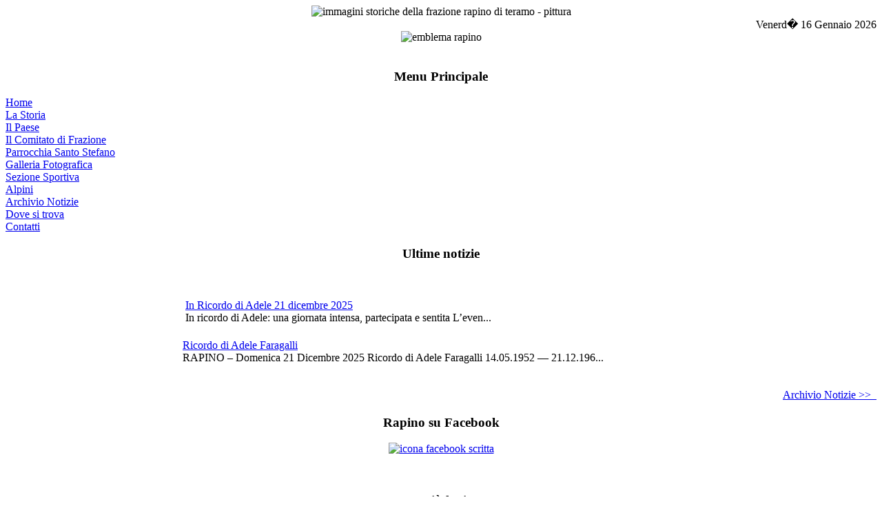

--- FILE ---
content_type: text/html; charset=UTF-8
request_url: https://rapinoteramo.it/index.php?option=com_content&task=section&id=1&Itemid=12
body_size: 4331
content:

<!DOCTYPE html PUBLIC "-//W3C//DTD XHTML 1.0 Transitional//EN" "http://www.w3.org/TR/xhtml1/DTD/xhtml1-transitional.dtd">
<html xmlns="http://www.w3.org/1999/xhtml">

<head>
<style>
  a.js-more-info:visited, a.js-more-info:hover { color:burlywood !important; }
</style>
<meta http-equiv="Content-Type" content="text/html" charset=iso-8859-1 />
<title>www.rapinoteramo.it - Frazione Rapino - (TE)</title>
<meta name="description" content="Frazione Rapino comune di Teramo: il sito tratta la storia del paese, le ultime notizie della frazione associate anche alla sezione alpini Abruzzo, il comitato di Frazione, eventi ed iniziative." />
<meta name="keywords" content="rapino teramo, frazione rapino,provincia teramo,sezione alpini teramo, alpini sezione abruzzi, gran sasso d'italia, turismo abruzzo, reperti piceni, reperti etruschi" />
<meta name="robots" content="index, follow" />
	<link rel="shortcut icon" href="https://www.rapinoteramo.it/images/favicon.ico" />
	<meta name="copyright" content='Rapinoteramo.it'>
<meta http-equiv="Content-Language" content='italian'>
<meta name="owner" content='info@rapinoteramo.it'>
<meta name="robots" content='all'>
<meta http-equiv="reply-to" content='info@rapinoteramo.it'>
<meta name="DISTRIBUTION" content="global">
<meta name=rating content="General">
<meta name=googlebot content='index,follow'>
<link href="https://www.rapinoteramo.it/templates/template_rapino/css/red.css" rel="stylesheet" type="text/css"/>
<link href="https://www.rapinoteramo.it/templates/template_rapino/css/red.css" rel="stylesheet" type="text/css" title="Red"/>
<link rel="shortcut icon" href="https://www.rapinoteramo.it/images/favicon.ico" />
<!--[if lte IE 6]>
<style type="text/css">
td{font-size: 1em;}
table.contentpane{width: 90%;}
</style>
<![endif]-->
<!--[if IE 7]>
<style type="text/css">
td{font-size: 1em;}
table.contentpane{width: 90%;}
</style>
<![endif]-->
<style type="text/css">
pre { display:none }
#main h2 { text-align: center }
#right { cursor: pointer }
#twitter-widget { width: 300px; float: right; margin-left: 20px; height: 200px; }
.twitterSearchTitle { font-family: 'trebuchet ms' }
</style>
<script type="text/javascript" src="https://www.rapinoteramo.it/templates/template_rapino/scripts/jquery.min.js">></script>
<script type="text/javascript" src="https://www.rapinoteramo.it/templates/template_rapino/scripts/jquery.cycle.all.latest.js"></script>
<script type="text/javascript" src="https://www.rapinoteramo.it/templates/template_rapino/scripts/jquery.easing.1.1.1.js"></script>
<script type="text/javascript">
$.fn.cycle.defaults.speed   = 900;
$.fn.cycle.defaults.timeout = 6000;

$(function() {
    // run the code in the markup!
    $('#rapino_img_header pre code').each(function() {
        eval($(this).text());
    });
});
</script>
</head>
<body>
<div align="center">
	   <!--script per l'header con effetto fade -->
<div id="rapino_img_header">
         <div id="shufflexxx" class="pics">
            <img title="immagini artistiche della Frazione Rapino di Teramo - pittura" alt="immagini storiche della frazione rapino di teramo - pittura" src="https://www.rapinoteramo.it/templates/template_rapino/images/header/img1.jpg" />
            <!--<img title="immagini artistiche della Frazione Rapino di Teramo - entrata nel paese" alt="immagini storiche della frazione rapino di teramo - entrata del paese" src="https://www.rapinoteramo.it/templates/template_rapino/images/header/img2.jpg" />
            <img title="immagini artistiche della Frazione Rapino di Teramo - vista panoramica" alt="immagini storiche della frazione rapino di teramo - vista panoramica" src="https://www.rapinoteramo.it/templates/template_rapino/images/header/img3.jpg" />
            <img title="immagini artistiche della Frazione Rapino di Teramo - persone del posto" alt="immagini storiche della frazione rapino di teramo - persone del posto" src="https://www.rapinoteramo.it/templates/template_rapino/images/header/img4.jpg" />
            <img title="immagini artistiche della Frazione Rapino di Teramo - gregge di pecore" alt="immagini storiche della frazione rapino di teramo - gregge di pecore" src="https://www.rapinoteramo.it/templates/template_rapino/images/header/img5.jpg" /> -->
</div>
        <pre><code class="mix">$('#shuffle').cycle({fx:'shuffle', easing: 'backout', delay: -4000});</code></pre>   
</div>
			<!--funzione data -->
			<div>
				<div class="data" align="right">
				Venerd� 16 Gennaio 2026		    	</div>
		    </div>
		<div id="wrapbg"> <!-- inizio: wrapbg -->
			<div id="wrapper"> <!-- INIZIO: WRAPPER -->
				<!-- START: MAIN CONTENT -->
				<div id="maincontentdiv">
					<div id="maincontent">
					<!-- INIZIO: LEFT BLOCK -->
						<div id="leftblock">
							<div id="leftdiv">
								<div id="left">
								<div><img alt="emblema rapino" src="templates/template_rapino/images/emblema-rapino-big.jpg"></div>
									<br />		<div class="moduletable">
							<h3>
					Menu Principale				</h3>
				
<table width="100%" border="0" cellpadding="0" cellspacing="0">
<tr align="left"><td><a href="http://www.rapinoteramo.it/" class="mainlevel"  title="Home" >Home</a></td></tr>
<tr align="left"><td><a href="https://www.rapinoteramo.it/index.php?option=com_content&amp;task=view&amp;id=14&amp;Itemid=7" class="mainlevel"  title="La Storia" >La Storia</a></td></tr>
<tr align="left"><td><a href="https://www.rapinoteramo.it/index.php?option=com_content&amp;task=view&amp;id=17&amp;Itemid=9" class="mainlevel"  title="Il Paese" >Il Paese</a></td></tr>
<tr align="left"><td><a href="https://www.rapinoteramo.it/index.php?option=com_content&amp;task=view&amp;id=12&amp;Itemid=4" class="mainlevel"  title="Il Comitato di Frazione" >Il Comitato di Frazione</a></td></tr>
<tr align="left"><td><a href="https://www.rapinoteramo.it/index.php?option=com_content&amp;task=category&amp;sectionid=1&amp;id=8&amp;Itemid=27" class="mainlevel"  title="Parrocchia Santo Stefano" >Parrocchia Santo Stefano</a></td></tr>
<tr align="left"><td><a href="https://www.rapinoteramo.it/index.php?option=com_expose&amp;Itemid=5" class="mainlevel"  title="Galleria Fotografica" >Galleria Fotografica</a></td></tr>
<tr align="left"><td><a href="https://www.rapinoteramo.it/index.php?option=com_content&amp;task=category&amp;sectionid=1&amp;id=6&amp;Itemid=22" class="mainlevel"  title="Sezione Sportiva" >Sezione Sportiva</a></td></tr>
<tr align="left"><td><a href="https://www.rapinoteramo.it/index.php?option=com_content&amp;task=category&amp;sectionid=1&amp;id=3&amp;Itemid=16" class="mainlevel"  title="Alpini" >Alpini</a></td></tr>
<tr align="left"><td><a href="http://www.rapinoteramo.it/index.php?option=com_content&amp;task=section&amp;id=1&amp;Itemid=12" class="mainlevel"  title="Archivio Notizie" >Archivio Notizie</a></td></tr>
<tr align="left"><td><a href="https://www.rapinoteramo.it/index.php?option=com_content&amp;task=view&amp;id=21&amp;Itemid=18" class="mainlevel"  title="Dove si trova" >Dove si trova</a></td></tr>
<tr align="left"><td><a href="https://www.rapinoteramo.it/index.php?option=com_content&amp;task=view&amp;id=200&amp;Itemid=30" class="mainlevel"  title="Contatti" >Contatti</a></td></tr>
</table>		</div>
				<div class="moduletable">
							<h3>
					Ultime notizie				</h3>
				<br />
<ul class="latestnews">
		
	  <table  border="0" width="95%" cellpadding="1" cellspacing="1">
	  <tr>
		<td valign="top" align="center" width="15%"><a href="https://www.rapinoteramo.it/index.php?option=com_content&amp;task=view&amp;id=217&amp;Itemid=12"><img border="0" width="50px" src="https://www.rapinoteramo.it/images/stories/pastarchives.jpg" alt="" title=""/></a><br /><br /></td>
		<td>&nbsp;</td>
		<td>
				<div class="introtext"><a href="https://www.rapinoteramo.it/index.php?option=com_content&amp;task=view&amp;id=217&amp;Itemid=12"> In Ricordo di Adele 21 dicembre 2025 <br /></a>
				

  
    In ricordo di Adele: una giornata intensa, partecipata e sentita
  

  
    L’even...				</div><br />
	   </td>
	 </tr>
	 </table>
			
	  <table  border="0" width="95%" cellpadding="1" cellspacing="1">
	  <tr>
		<td valign="top" align="center" width="15%"><a href="https://www.rapinoteramo.it/index.php?option=com_content&amp;task=view&amp;id=216&amp;Itemid=12"><img border="0" width="50px" src="https://www.rapinoteramo.it/images/stories/archivio.gif" alt="" title=""/></a><br /><br /></td>
		<td>&nbsp;</td>
		<td>
				<div class="introtext"><a href="https://www.rapinoteramo.it/index.php?option=com_content&amp;task=view&amp;id=216&amp;Itemid=12"> Ricordo di Adele Faragalli <br /></a>
				

  RAPINO – Domenica 21 Dicembre 2025
  Ricordo di Adele Faragalli
  14.05.1952 — 21.12.196...				</div><br />
	   </td>
	 </tr>
	 </table>
	</ul>
<p align='right' style="padding-bottom:1px;"><a href='index.php?option=com_content&task=section&id=1&Itemid=12'>Archivio Notizie >> &nbsp;</a></p>		</div>
				<div class="moduletable">
							<h3>
					Rapino su Facebook				</h3>
				<div align="center"><a href="https://www.facebook.com/rapinoteramo?fref=ts" title="vai alla nostra Pagina Facebook" target="_blank"><img src="templates/template_rapino/images/facebook-rapino.jpg" alt="icona facebook scritta"></a></div><br /><br />
		</div>
				<div class="moduletable">
							<h3>
					I più letti				</h3>
				<ul class="mostread">
 	<li class="mostread">
		<a href="https://www.rapinoteramo.it/index.php?option=com_content&amp;task=view&amp;id=18&amp;Itemid=12" class="mostread">
			Diciassettesimo Rally di Teramo</a>
 	</li>
 	 	<li class="mostread">
		<a href="https://www.rapinoteramo.it/index.php?option=com_content&amp;task=view&amp;id=39&amp;Itemid=12" class="mostread">
			Festa patronale del 24 Maggio 2012 di Maria Ausiliatrice</a>
 	</li>
 	 	<li class="mostread">
		<a href="https://www.rapinoteramo.it/index.php?option=com_content&amp;task=view&amp;id=83&amp;Itemid=12" class="mostread">
			Intervista Teleponte - Incuria Strade - Video</a>
 	</li>
 	 	<li class="mostread">
		<a href="https://www.rapinoteramo.it/index.php?option=com_content&amp;task=view&amp;id=28&amp;Itemid=12" class="mostread">
			Manutenzione tratto Consorzio di Bonifica</a>
 	</li>
 	 	<li class="mostread">
		<a href="https://www.rapinoteramo.it/index.php?option=com_content&amp;task=view&amp;id=37&amp;Itemid=12" class="mostread">
			Assemblea Generale</a>
 	</li>
 	</ul>		</div>
				<div class="moduletable">
							<h3>
					Link all'Estero				</h3>
				
<table width="100%" border="0" cellpadding="0" cellspacing="0">
<tr align="left"><td><a href="http://rapinoteramo.wordpress.com/" class="mainlevel"  title="Rapino in the World" >Rapino in the World</a></td></tr>
<tr align="left"><td><a href="http://en.wikipedia.org/wiki/Rapino_%28Teramo%29" class="mainlevel"  title="Rapino Wikipedia English" >Rapino Wikipedia English</a></td></tr>
<tr align="left"><td><a href="https://www.rapinoteramo.it/index.php?option=com_content&amp;task=view&amp;id=40&amp;Itemid=21" class="mainlevel"  title="Stefano Ulissi" >Stefano Ulissi</a></td></tr>
</table>		</div>
				<div class="moduletable">
							<h3>
					Area Riservata				</h3>
					<form action="https://www.rapinoteramo.it/index.php" method="post" name="login" >
		
	<table width="100%" border="0" cellspacing="0" cellpadding="0" align="center">
	<tr>
		<td>
			<label for="mod_login_username">
				Username			</label>
			<br />
			<input name="username" id="mod_login_username" type="text" class="inputbox" alt="username" size="10" />
			<br />
			<label for="mod_login_password">
				Password			</label>
			<br />
			<input type="password" id="mod_login_password" name="passwd" class="inputbox" size="10" alt="password" />
			<br />
			<input type="checkbox" name="remember" id="mod_login_remember" class="inputbox" value="yes" alt="Remember Me" />
			<label for="mod_login_remember">
				Ricordami			</label>
			<br />
			<input type="submit" name="Submit" class="button" value="Entra" />
		</td>
	</tr>
	</table>
	
	<input type="hidden" name="option" value="login" />
	<input type="hidden" name="op2" value="login" />
	<input type="hidden" name="lang" value="italian" />
	<input type="hidden" name="return" value="https://www.rapinoteramo.it/index.php?option=com_content&amp;task=section&amp;id=1&amp;Itemid=12" />
	<input type="hidden" name="message" value="0" />
	<input type="hidden" name="force_session" value="1" />
	<input type="hidden" name="j51a55e7f29b07a0cadae3d6e6d45c28f" value="1" />
	</form>
			</div>
		
	
		<div class="moduletable">
							<h3>
					Meteo				</h3>
				<!-- Inizio codice ilMeteo.it -->
<iframe width="200" height="383" scrolling="no" frameborder="no" noresize="noresize" src="http://www.ilmeteo.it/box/previsioni.php?citta=7202&type=mps1&width=200&ico=3&lang=ita&days=3&font=Arial&fontsize=10&bg=FFFFFF&fg=000000&bgtitle=003C63&fgtitle=FFFFFF&bgtab=F0F0F0&fglink=1773C2"></iframe>
<!-- Fine codice ilMeteo.it -->		</div>
										</div>
							</div>
						</div>
						<!-- FINE: LEFT BLOCK -->
						
						<!-- INIZIO: CENTER BLOCK -->
						<div id="centerblockright">
							<div id="centerdiv">
							
																<div id="pathway">
									<span class="pathway">Home </span>								</div>
																					
								<div id="center">
												<div class="componentheading">
			Archivio Notizie			</div>
					<table width="100%" cellpadding="0" cellspacing="0" border="0" align="center" class="contentpane">
					<tr>
				<td width="60%" valign="top" class="contentdescription" colspan="2">
								</td>
			</tr>
					<tr>
			<td width="100%">
						</td>
		</tr>
		<tr>
			<td colspan="2">
					<ul>
						<li>
											<a href="https://www.rapinoteramo.it/index.php?option=com_content&amp;task=category&amp;sectionid=1&amp;id=8&amp;Itemid=12" class="category">
							Parrocchia Santo Stefano</a>
													&nbsp;<i>( 8 articoli )</i>
											</li>
								<li>
											<a href="https://www.rapinoteramo.it/index.php?option=com_content&amp;task=category&amp;sectionid=1&amp;id=6&amp;Itemid=12" class="category">
							Sezione Sportiva di Rapino</a>
													&nbsp;<i>( 9 articoli )</i>
											</li>
								<li>
											<a href="https://www.rapinoteramo.it/index.php?option=com_content&amp;task=category&amp;sectionid=1&amp;id=4&amp;Itemid=12" class="category">
							Rassegna Stampa</a>
													&nbsp;<i>( 13 articoli )</i>
											</li>
								<li>
											<a href="https://www.rapinoteramo.it/index.php?option=com_content&amp;task=category&amp;sectionid=1&amp;id=1&amp;Itemid=12" class="category">
							Notizie</a>
													&nbsp;<i>( 111 articoli )</i>
											</li>
								<li>
											<a href="https://www.rapinoteramo.it/index.php?option=com_content&amp;task=category&amp;sectionid=1&amp;id=3&amp;Itemid=12" class="category">
							Alpini</a>
													&nbsp;<i>( 36 articoli )</i>
											</li>
						</ul>
					</td>
		</tr>
		</table>
					<div class="back_button">
			<a href='javascript:history.go(-1)'>
					[Indietro]</a>
			</div>
																				</div>						
							</div>
						</div>
						<!-- FINE: CENTER BLOCK -->
						<div class="clr"></div>
					</div>
				</div>
				<!-- FINE: MAIN CONTENT -->
				<!-- INIZIO: FOOTER -->
					<div id="footercontent"></div>
					<div style="margin-top:-20px;text-align: right;margin-bottom: 15px;">
							<a href="informativa-cookie.html" target="_blank" class="ad-cookie-p">Cookie Policy</a>
              <br>
              <br>
	        		<a href="http://wainet.it" target="_blank">
	          		<img src="immagini/logo-wainet-web-agency.png" alt="logo Wainet Web Agency sviluppo Siti Portali Web e App" class="ad-logo-wainet eff-hover">
	        		</a>
			        <style>
			          .eff-hover:hover {
			            opacity: 0.6;
			          }
			          .ad-sviluppato-da,
			          .ad-cookie-p {
			            color: #333;
			          }
			          .ad-logo-wainet {
			            width: 115px;
			          }
			        </style>
					</div>
				<!-- FINE: FOOTER -->
		</div> <!-- FINE: WRAPPER -->
	</div> <!-- FINE: wrapbg -->	
</div>
<script type="text/javascript">
var gaJsHost = (("https:" == document.location.protocol) ? "https://ssl." : "http://www.");
document.write(unescape("%3Cscript src='" + gaJsHost + "google-analytics.com/ga.js' type='text/javascript'%3E%3C/script%3E"));
</script>
<script type="text/javascript">
try {
var pageTracker = _gat._getTracker("UA-9170631-4");
pageTracker._trackPageview();
} catch(err) {}</script>
</body>
<!-- 1768542470 -->